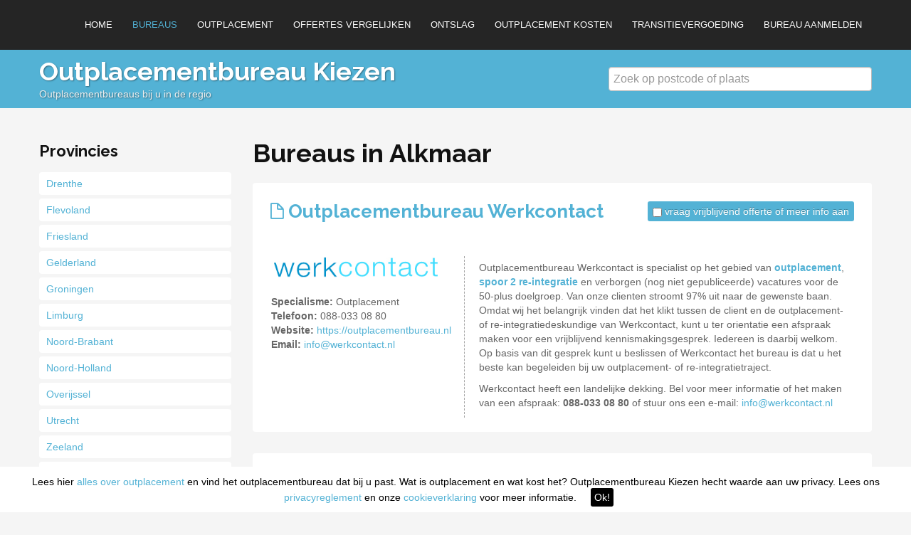

--- FILE ---
content_type: text/html; charset=UTF-8
request_url: https://www.outplacementbureaukiezen.nl/steden/Alkmaar.html
body_size: 3728
content:
<!DOCTYPE html>
<html lang="en">
  <head>
    <meta charset="utf-8">
    <title>Outplacementbureau kiezen</title>
    <meta name="viewport" content="width=device-width, initial-scale=1.0">
    <meta name="description" content="">
    <meta name="keywords" content="">
    <meta name="author" content="Fosse Vermeulen">

    <!-- Le styles -->
    <link href="/assets/css/bootstrap.css" rel="stylesheet">
    <link href="/assets/css/bootstrap-responsive.css" rel="stylesheet">
    <link href="/assets/css/font-awesome.min.css" rel="stylesheet">
    <link href="/assets/css/style.css" rel="stylesheet">
    <link href='https://fonts.googleapis.com/css?family=Raleway:400,500,600,700,800' rel='stylesheet' type='text/css'>

	<!-- jquery -->
	<script src="/assets/js/jquery.js"></script>
	
    <!-- HTML5 shim, for IE6-8 support of HTML5 elements -->
    <!--[if lt IE 9]>
      <script src="assets/js/html5shiv.js"></script>
    <![endif]-->

    <!-- Fav and touch icons -->
    <link rel="apple-touch-icon-precomposed" sizes="144x144" href="/assets/ico/apple-touch-icon-144-precomposed.png">
    <link rel="apple-touch-icon-precomposed" sizes="114x114" href="/assets/ico/apple-touch-icon-114-precomposed.png">
    <link rel="apple-touch-icon-precomposed" sizes="72x72" href="/assets/ico/apple-touch-icon-72-precomposed.png">
    <link rel="apple-touch-icon-precomposed" href="/assets/ico/apple-touch-icon-57-precomposed.png">
    <link rel="shortcut icon" href="/assets/ico/favicon.png">
  </head>

  <body>
	<!-- Google Tag Manager -->
	<noscript><iframe src="//www.googletagmanager.com/ns.html?id=GTM-W8GDKV"
	height="0" width="0" style="display:none;visibility:hidden"></iframe></noscript>
	<script>(function(w,d,s,l,i){w[l]=w[l]||[];w[l].push({'gtm.start':
	new Date().getTime(),event:'gtm.js'});var f=d.getElementsByTagName(s)[0],
	j=d.createElement(s),dl=l!='dataLayer'?'&l='+l:'';j.async=true;j.src=
	'//www.googletagmanager.com/gtm.js?id='+i+dl;f.parentNode.insertBefore(j,f);
	})(window,document,'script','dataLayer','GTM-W8GDKV');</script>
	<!-- End Google Tag Manager -->


    <!-- NAVBAR
    ================================================== -->

    <div class="banner navbar navbar-static-top navbar-inverse">
      <div class="navbar-inner">
        <div class="container">

          <!-- Responsive Navbar -->
          <div id="nav-main">
            <ul id="menu" class="nav">
              <li ><a href="/index.html">Home</a></li>
              <li class="active"><a href="/bureaus.html">Bureaus</a></li>
              <li ><a href="/informatie/outplacement.html">Outplacement</a></li>
              <li ><a href="/offerte_aanvraag.html">Offertes vergelijken</a></li>
              <li ><a href="/informatie/ontslag.html">Ontslag</a></li>
              <li ><a href="/informatie/outplacement-kosten.html">Outplacement kosten</a></li>
              <li ><a href="/informatie/transitievergoeding.html">Transitievergoeding</a></li>
              <li ><a href="/informatie/bureau-aanmelden.html">Bureau aanmelden</a></li>
            </ul>
          </div><!--/.nav-collapse -->

        </div> <!-- /.container -->
      </div><!-- /.navbar-inner -->
    </div><!-- /.navbar -->
	
		<!-- PAGE HEADER -->
    <div id="page-header-container">
      <div class="container">
        <div class="page-header row">
          <div class="span8">
            <h1>Outplacementbureau Kiezen</h1>
            <p class="tagline">Outplacementbureaus bij u in de regio</p>
          </div>
          <div class="span4">
            <form role="search" method="get" action="/steden/zoek.html" id="searchform" class="form-search" >
              <label class="hide" for="s">Zoek op:</label>
              <input type="text" value="" name="s" id="autocomplete-dynamic" class="searchajax search-query span4" autocomplete="off" placeholder="Zoek op postcode of plaats">
            </form>
          </div>
        </div>
      </div>
    </div>
	
	<div id="confirm" class="alert">
		<a class="close" data-dismiss="alert">×</a>
		<input type="submit" id="confirmSubmit" class="btn btn-danger" value="vraag offerte of meer info aan bij de door u geselecteerde bureaus" />
		
	</div>
	<div id="wrap" class="container" role="document">
		<div id="content" class="row">
			<div id="main" class="span9" role="main">
				<div class="page-title"><h1>Bureaus in Alkmaar</h1></div>
				
								
				
									<article class="hentry">
						<header>
							<h2><i class="icon-file"></i> Outplacementbureau Werkcontact</h2>
							<div class="loop-like">
							<span class="label label-likes">
								<input type="checkbox" class="addCheck" id="checkbox_1" /> 
								<label for="checkbox_1">vraag vrijblijvend offerte of meer info aan</label>
							</span>
							</div>    
						</header>
						<div class="entry-content">
							<table class="bureau">
								<tr>
									<td class="tdLeft">
																					<img src="/uploads/logo/1.png" title="Outplacementbureau Werkcontact" /><br /><br />
																				<b>Specialisme:</b> Outplacement<br />																														<b>Telefoon:</b> 088-033 08 80<br />										<b>Website:</b> <a href="https://outplacementbureau.nl" target="_blank">https://outplacementbureau.nl</a><br />										<b>Email:</b> <a href="mailto:info@werkcontact.nl">info@werkcontact.nl</a><br />									</td>
									<td class="tdRight">
										<p>Outplacementbureau Werkcontact is specialist op het gebied van <strong><a href="https://outplacementverzekering.nl" target="_blank">outplacement</a></strong>, <strong><a href="https://spoor2reintegratiespecialist.nl" target="_blank">spoor 2 re-integratie</a></strong> en verborgen (nog niet gepubliceerde) vacatures voor de 50-plus doelgroep. Van onze clienten stroomt 97% uit naar de gewenste baan. Omdat wij het belangrijk vinden dat het klikt tussen de client en de outplacement- of re-integratiedeskundige van Werkcontact, kunt u ter orientatie een afspraak maken voor een vrijblijvend kennismakingsgesprek. Iedereen is daarbij welkom. Op basis van dit gesprek kunt u beslissen of Werkcontact het bureau is dat u het beste kan begeleiden bij uw outplacement- of re-integratietraject.</p>
<p>Werkcontact heeft een landelijke dekking. Bel voor meer informatie of het maken van een afspraak: <strong>088-033 08 80</strong> of stuur ons een e-mail: <a href="mailto:info@werkcontact.nl">info@werkcontact.nl</a></p>									</td>
								</tr>
							</table>
						</div>
					</article>
										<article class="hentry">
						<header>
							<h2><i class="icon-file"></i> Outplacement Telefoon</h2>
							<div class="loop-like">
							<span class="label label-likes">
								<input type="checkbox" class="addCheck" id="checkbox_4" /> 
								<label for="checkbox_4">vraag vrijblijvend offerte of meer info aan</label>
							</span>
							</div>    
						</header>
						<div class="entry-content">
							<table class="bureau">
								<tr>
									<td class="tdLeft">
																					<img src="/uploads/logo/4.png" title="Outplacement Telefoon" /><br /><br />
																				<b>Specialisme:</b> Outplacement<br />																														<b>Telefoon:</b> 070-3457763<br />										<b>Website:</b> <a href="https://outplacementtelefoon.nl" target="_blank">https://outplacementtelefoon.nl</a><br />										<b>Email:</b> <a href="mailto:info@verminadvies.nl">info@verminadvies.nl</a><br />									</td>
									<td class="tdRight">
										<p>Via de Outplacement Telefoon kunt u tijdens kantooruren direct antwoord krijgen op de meest uiteenlopende vragen over outplacement en re-integratie. U wordt direct doorverbonden met een van onze outplacementspecialisten of er wordt door onze telefoniste een terugbelnotitie gemaakt. Wij bellen u dan terug wanneer het u uitkomt.</p>									</td>
								</tr>
							</table>
						</div>
					</article>
										<article class="hentry">
						<header>
							<h2><i class="icon-file"></i> 7 Schoone Kunsten</h2>
							<div class="loop-like">
							<span class="label label-likes">
								<input type="checkbox" class="addCheck" id="checkbox_5" /> 
								<label for="checkbox_5">vraag vrijblijvend offerte of meer info aan</label>
							</span>
							</div>    
						</header>
						<div class="entry-content">
							<table class="bureau">
								<tr>
									<td class="tdLeft">
																					<img src="/uploads/logo/5.png" title="7 Schoone Kunsten" /><br /><br />
																				<b>Specialisme:</b> Loopbaanadvies<br />																														<b>Telefoon:</b> 040 851 41 90<br />										<b>Website:</b> <a href="https://www.humantotalcare.nl/" target="_blank">https://www.humantotalcare.nl/</a><br />										<b>Email:</b> <a href="mailto:info@focusnederland.nl">info@focusnederland.nl</a><br />									</td>
									<td class="tdRight">
										<p>Om gezond en gemotiveerd aan het werk te blijven wil je je ontwikkelen. Ben je toe aan een nieuwe stap in je loopbaan? Of wil je je verder ontwikkelen in je werk? Ontdek hier wat jou motiveert, welke keuzes &eacute;cht bij je passen en wat jouw ontwikkelbehoeften zijn. Onder begeleiding van onze loopbaanadviseur of coach ga je zelf aan de slag.</p>									</td>
								</tr>
							</table>
						</div>
					</article>
								</div>
			
			<aside id="sidebar" class="span3" role="complementary">
				<section class="widget">
					<h3>Provincies</h3>
					<ul class="menu">
						<li><a href='/provincies/Drenthe.html'>Drenthe</a></li><li><a href='/provincies/Flevoland.html'>Flevoland</a></li><li><a href='/provincies/Friesland.html'>Friesland</a></li><li><a href='/provincies/Gelderland.html'>Gelderland</a></li><li><a href='/provincies/Groningen.html'>Groningen</a></li><li><a href='/provincies/Limburg.html'>Limburg</a></li><li><a href='/provincies/Noord-Brabant.html'>Noord-Brabant</a></li><li><a href='/provincies/Noord-Holland.html'>Noord-Holland</a></li><li><a href='/provincies/Overijssel.html'>Overijssel</a></li><li><a href='/provincies/Utrecht.html'>Utrecht</a></li><li><a href='/provincies/Zeeland.html'>Zeeland</a></li><li><a href='/provincies/Zuid-Holland.html'>Zuid-Holland</a></li>					</ul>
				</section>
			</aside>
		</div>
	</div>
	<script>
		jQuery.noConflict()(function($){
			$( ".addCheck" ).change(function() { $( "#confirm" ).show(); });
			
			$( "#confirmSubmit" ).click( function() {
				var checks = '';
				$( ".addCheck:checked" ).each(function(){ checks += $( this ).attr('id').substr( 9 ) + ", "; });
				
				window.location = "/offerte/?c=" + checks;
			});
		});
	</script>

    <!-- Javascript
    ================================================== -->
    <!-- Placed at the end of the document so the pages load faster -->
    <script src="/assets/js/bootstrap-transition.js"></script>
    <script src="/assets/js/bootstrap-alert.js"></script>
    <script src="/assets/js/bootstrap-modal.js"></script>
    <script src="/assets/js/bootstrap-dropdown.js"></script>
    <script src="/assets/js/bootstrap-tab.js"></script>
    <script src="/assets/js/bootstrap-tooltip.js"></script>
    <script src="/assets/js/bootstrap-popover.js"></script>
    <script src="/assets/js/bootstrap-button.js"></script>
    <script src="/assets/js/bootstrap-collapse.js"></script>
    <script src="/assets/js/bootstrap-carousel.js"></script>

    
    <script type="text/javascript" src="/assets/js/jquery.autocomplete.js"></script>
    <script type="text/javascript" src="/assets/js/jquery.fitvids.js"></script>
    <script type="text/javascript" src="/assets/js/application.js"></script>
    <script src="/assets/js/holder/holder.js"></script>
	
	<script src="/assets/js/jquery.cookieBar.min.js"></script>
	<script>
		jQuery(document).ready(function () {
			jQuery.cookieBar({
				position: 'bottom',
				text: 'Lees hier <a href="https://www.outplacementverzekering.nl" target="_blank">alles over outplacement</a> en vind het outplacementbureau dat bij u past. Wat is outplacement en wat kost het? Outplacementbureau Kiezen hecht waarde aan uw privacy. Lees ons <a href="https://www.verminadvies.nl/files/Privacyreglement-Vermin-Advies.pdf" target="_blank">privacyreglement</a> en onze <a href="https://www.verminadvies.nl/files/Cookiemelding-Vermin-Project-en-Advies.pdf" target="_blank">cookieverklaring</a> voor meer informatie.'
			});
		});
	</script>

  </body>
</html>

--- FILE ---
content_type: text/css
request_url: https://www.outplacementbureaukiezen.nl/assets/css/style.css
body_size: 4421
content:
/*------------------------------------------------ */
/* TABLE OF CONTENT */
/*------------------------------------------------ 

1  - General Base Styles
2  - Template Color Scheme
3  - Header Container and Logo Styles 
4  - Header Navigation Styles
5  - Page Header & Title Styles
6  - Page Content Styles
7  - Page Sidebar Styles
8  - Footer Styles
9  - Social Icons Styles
10 - Bootstrap Features Styles
11 - Search Autocomplete Styles
12 - Home Page Styles
13 - Knowledge Base Page Styles
14 - Articles Page Styles
15 - Single Article Page Styles
16 - Contact Page Styles
17 - Faq Page Styles

-------------------------------------------------- */


/*------------------------------------------------ */
/* 1 - General Base Styles */
/*------------------------------------------------ */

body {
  color: #666;
  background-color: WhiteSmoke;
}
h1, h2, h3, h4, h5, h6 {
  font-family: 'Raleway', sans-serif;
  color: #121212;
}
h1 { 
  font-size: 36px;
}
h2 { 
  font-size: 26px;
}
h3 { 
  font-size: 22px;
}
h4 { 
  font-size: 18px;
}
h5 { 
  font-size: 14px;
}
.btn-custom {
  font-size: 14px;
  line-height: 20px;
  padding: 7px 11px;
  border: 1px solid #BBB;
  border-color: rgba(0, 0, 0, 0.1) rgba(0, 0, 0, 0.1) rgba(0, 0, 0, 0.25);
  background-color: #141414;
  color: white;
  text-shadow: 0 -1px 0 rgba(0, 0, 0, 0.36);
  -webkit-font-smoothing: antialiased;
  transition: background .10s ease-in-out;
  -moz-transition: background .10s ease-in-out;
  -webkit-transition: background .10s ease-in-out;
  -webkit-border-radius: 3px;
  -moz-border-radius: 3px;
  border-radius: 3px;
}
.btn-custom:hover {text-decoration: none;background: url(../img/btn-custom.png);}

textarea:focus, input[type="text"]:focus, input[type="password"]:focus, input[type="datetime"]:focus, 
input[type="datetime-local"]:focus, input[type="date"]:focus, input[type="month"]:focus, input[type="time"]:focus, 
input[type="week"]:focus, input[type="number"]:focus, input[type="email"]:focus, input[type="url"]:focus, 
input[type="search"]:focus, input[type="tel"]:focus, input[type="color"]:focus {
  border: solid 1px #777;
  box-shadow:none;
}
.label-color i { 
  color: #fff !important;
}
.label-color a { 
  color: #fff !important;
  text-decoration: none;
}
.label-color:hover { 
  background: #333;
}
@media (max-width: 767px) {
  .container {
  padding: 0 20px;
  }
}
.no-margin p {
	margin: 0;
}

/*------------------------------------------------ */
/* 2 - Template Color Scheme */
/*------------------------------------------------ */

a, a:hover {
  color: #53B2D5;
}
#menu li a:hover, #sidebar .widget li i {
  color: #53B2D5;
}
#page-header-container {
  background-color: #53B2D5;
}
.btn-custom {
  background-color: #53B2D5!important;
}
.label-color, #sidebar .widget li:hover, .loop-like .label-likes {
  background-color: #53B2D5;
}
.pagination ul > li > a:hover, .pagination ul > .active > a, .pagination ul > .active > span {
  background-color: #53B2D5;
}
#main article h2 i, .author-links i, #footer-container i, .recent-posts i, .box-video-links i, .autocomplete-suggestions strong {
  color: #53B2D5;
}
.navbar-inverse .nav .active > a, .navbar-inverse .nav .active > a:hover, .navbar-inverse .nav .active > a:focus,
.navbar-inverse .nav li.dropdown.open > .dropdown-toggle, .navbar-inverse .nav li.dropdown.active > .dropdown-toggle, 
.navbar-inverse .nav li.dropdown.open.active > .dropdown-toggle {
  color: #53B2D5;
}
#menu ul a:hover, #menu .dropdown-submenu:hover>a {
  background-color:#53B2D5; 
}
#hero {
  background-color: #53B2D5;
}

/*------------------------------------------------ */
/* 3 - Header Container and Logo Styles */
/*------------------------------------------------ */

.navbar-inverse .navbar-inner {
  background: #252525;
}
.navbar-inner {
  border: none;
}
.navbar .brand {
  padding: 0; 
  margin-left: 0;
}
.navbar .nav > li > a {
  padding: 25px 14px;
}
.navbar-inverse .nav .active > a, .navbar-inverse .nav .active > a:hover, .navbar-inverse .nav .active > a:focus,
.navbar-inverse .nav li.dropdown.open > .dropdown-toggle, .navbar-inverse .nav li.dropdown.active > .dropdown-toggle, .navbar-inverse .nav li.dropdown.open.active > .dropdown-toggle {
  background-color: transparent;
  -webkit-box-shadow: none;
  -moz-box-shadow: none;
  box-shadow: none;
}
.navbar .nav {
  float: right;
  margin: 0;
  font-size: 13px;
  text-transform: uppercase;
}
.navbar-inverse .brand, .navbar-inverse .nav > li > a {
color: #fff;
}
@media (max-width: 767px) {
  .brand {
  text-align: center;
  float: none!important;
  }
}

/*------------------------------------------------ */
/* 4 - Header Navigation Styles */
/*------------------------------------------------ */

ul.nav > li.dropdown:hover > ul.dropdown-menu{
  display: block;    
}
#menu .dropdown-menu {
  padding: 0;
}
#menu ul{top:60px;
  left:0;
  border: 1px solid #ccc; 
  background:#f3f3f3;
  box-shadow:0 0 4px rgba(0,0,0,0.1); 
  border-radius: 7px; 
  -moz-border-radius: 7px; 
  -webkit-border-radius: 7px; 
 }
#menu ul li{
  float:none;
  display:block;
  border:0;
  _line-height:0
}
#menu ul a{
  background-image: none;
  padding:8px 8px;
  min-width:150px;
  _height:8px;
  display:block;
  white-space:nowrap;
  float:none;
  margin: 3px;
}
#menu > li > ul:before {
  border-color: transparent transparent #f3f3f3;
  border-style: solid;
  border-width: 12px;
  content: "";
  height: 0;
  left: 23px;
  position: absolute;
  top: -24px;
  width: 0;
  z-index: 999;}
#menu > li > ul:after {
  border-color: transparent transparent #f3f3f3;
  border-style: solid;
  border-width: 12px;
  content: "";
  height: 0;
  left: 23px;
  position: absolute;
  top: -23px;
  width: 0;
  z-index: 999;
}
#menu ul a:hover, #menu .dropdown-submenu:hover>a {
  text-shadow:none;
  color: #fff;
  border-radius: 4px; 
  -moz-border-radius: 4px; 
  -webkit-border-radius: 4px;
}
#menu li:hover>ul{
  opacity:1;
  visibility:visible;
  margin:0;
}
#menu ul ul{
  top:-4px;
  left:173px;
  _margin:0;
}
.dropdown-submenu > a:after {
  margin-right: 0;
}
#nav-main select{
  display:none;
}
@media(max-width:480px){
  body{padding:0}
  ul.nav {display:none!important}
  #nav-main select{display:inline-block;width:100%!important;}
  #nav-main {padding: 0 25px 18px;}
  nav{position:relative;right:auto;top:auto;width:100%}
  #social-icons {float: none!important;margin: 0 auto;display: inline; text-align: center;}
  .copyright-text { float:none !important; text-align:center;}
}
@media(min-width:480px) and (max-width:767px){
  body{padding:0}
  ul.nav {display:none!important}
  #nav-main {padding: 0 25px 18px;}
  #nav-main select{display:inline-block;width:100%!important}
  nav{position:relative;right:auto;top:auto;width:100%}
}

/*------------------------------------------------ */
/* 5 - Page Header & Title Styles */
/*------------------------------------------------ */

#page-header-container {
  margin-bottom: 30px;
}
.page-header {
  padding-bottom: 0;
  margin-top: 0;
  margin-bottom: 0;
  border-bottom: none;
}
.page-header h1 {
  color: #fff;
  margin: 10px 0 0;
  padding-bottom: 5px;
  font-size: 36px;
  text-shadow: 1px 1px 2px rgba(0, 0, 0, .4);
}
.page-header p.tagline {
  font-size: 14px;
  position: relative;
  top: -3px;
  padding: 0;
  margin-bottom: 5px;
  color: #eee;
  text-shadow: 1px 1px 2px rgba(0, 0, 0, .4);
}
#searchform .search-query {
  float: right;
  margin: 24px 0;
}
.page-header input.search-query {
  padding: 6px;
  font-size: 16px;
  color: #999;
  -webkit-border-radius: 4px;
  -moz-border-radius: 4px;
  border-radius: 4px;
}

/*------------------------------------------------ */
/* 6 - Page Content Styles */
/*------------------------------------------------ */

#main {
  float: right !important;
}
.page-title h1 {
  margin-bottom: 22px;
  margin-top: 13px;
}
.page-main {
  background-color: white;
  padding: 23px 25px 20px;
  margin-bottom: 80px;
  margin-top: 25px;
  -moz-border-radius: 4px;
  -webkit-border-radius: 4px;
  border-radius: 4px;
}
.fitvids {
  margin-bottom: 30px;
}


/*------------------------------------------------ */
/* 7 - Page Sidebar Styles */
/*------------------------------------------------ */

.widget {
  margin-bottom: 35px;
}
.widget ul {
  list-style: none;
  margin-left: 0;
}
#sidebar .widget ul li {
  background-color: #fff;
  margin-bottom: 5px;
  padding-left: 10px;
  -moz-border-radius: 4px;
  -webkit-border-radius: 4px;
  border-radius: 4px;
}
.widget li {
  line-height: 2.3em;
}
#sidebar .widget li a {
  text-decoration: none;
}
#sidebar .widget li:hover, #sidebar .widget li:hover a, #sidebar .widget li:hover i {
  color: #fff;
}

/*------------------------------------------------ */
/* 8 - Footer Styles */
/*------------------------------------------------ */

.main-footer {
  background-color: #222; 
  padding: 50px 0 40px; 
  color: #aaa;
  font-size: 0.9em;
}
.main-footer ul {
  margin-left: 0;
}
.main-footer li {
  list-style: none;
  line-height: 2em;
}
.main-footer h4 { 
  color: #fff;
  font-weight: 600;
  margin-bottom: 20px;
}
.sub-footer { 
  background-color: #1b1b1b; 
  padding: 22px 0; 
  color: #999;
  font-size: 0.85em;
}
.main-footer li a { 
  color: #aaa;
}
.main-footer i { 
  color: #08c; 
  margin-right: 3px;
}
.copyright-text a, .main-footer .tweet-text a, .main-footer .vcard a { 
  color: #fff;
}
.copyright-text {
  float: left;
  display: block;
  margin-top: 5px;
}

/*------------------------------------------------ */
/* 9 - Social Icons Styles */
/*------------------------------------------------ */

#social-icons { 
  float:right;
  display: block;
}
#social-icons ul { 
  margin:0;
}

.social-icon {
  width: 28px;
  padding:2px 0 2px;
  margin-right:5px;
  display:inline-block;
  background-color:#444;
  border-radius: 3px;
  -moz-border-radius: 3px;
  -webkit-border-radius: 3px;
  -o-border-radius: 3px;
}
.social-icon img{ width:36px;}
#social-icons .twitter:hover{background-color:#48C4D2;}
#social-icons .facebook:hover{background-color:#3B5998;}
#social-icons .gplus:hover{background-color:#D03924;}
#social-icons .linkedin:hover{background-color:#005180;}
#social-icons .vimeo:hover{background-color:#1BB7EA;}
#social-icons .youtube:hover{background-color:#C81414;}
#social-icons .flickr:hover{background-color:#F1628B;}
#social-icons .pinterest:hover{background-color:#CD2027;}
#social-icons .rss:hover{background-color:#FE9900;}

li.social-icon {
-webkit-transition-timing-function: ease-out;
-webkit-transition-duration: 200ms;
}
li.social-icon:hover{
-webkit-transition-timing-function: ease-out;
-webkit-transition-duration: 200ms;
}

/*------------------------------------------------ */
/* 10 - Bootstrap Features Styles */
/*------------------------------------------------ */

/* tabs */
.nav.nav-tabs {
  margin-bottom: 0;
}
.tab-content {
  padding: 15px;
  border: 1px solid #DFDFDF;
  border-top: 0;
  background: #F9F9F9;
}
/* accordion */
.accordion-heading{
  background:#f6f6f6;
  font-weight:bold;
  font-size:11px;
  text-transform:uppercase;
}
.accordion-group .accordion-heading .accordion-toggle i.icon-active{
  display:none;
}
.accordion-group.active .accordion-heading .accordion-toggle i.icon-active{
  display:inline-block;
}
.accordion-group.active .accordion-heading .accordion-toggle i.icon-passive{
  display:none;
}
.accordion-body{
  display:none;
  padding:0;
  margin:0;
}
.accordion-heading .accordion-toggle {
  display: block;
  padding: 8px 15px;
}


/*------------------------------------------------ */
/* 11 - Search Autocomplete Styles */
/*------------------------------------------------ */

.autocomplete-suggestions { 
  border: 1px solid #bbb; 
  background: #FFF; 
  cursor: default; 
  overflow: auto; 
  overflow-y: scroll;
  overflow-x: hidden;
}
.autocomplete-suggestion { 
  padding: 10px; 
  overflow: hidden; 
  border-bottom:1px solid #ddd; 
}
.autocomplete-suggestion h4{ 
  line-height:1em;
  margin: 5px 0; 
  white-space: nowrap;
}
.autocomplete-suggestion p{ 
  line-height:18px;
}
.autocomplete-suggestion:last-child{ 
  border:none;
}
.autocomplete-selected { 
  background: WhiteSmoke; 
}
.autocomplete-suggestions strong { 
  font-weight: normal; 
}


/*------------------------------------------------ */
/* 12 - Home Page Styles */
/*------------------------------------------------ */

/* Hero */
#hero .span4 {
  text-align: center;
}
.hero-title {
  padding: 60px 0 50px;
}
.hero-title h1 {
  font-size: 60px;
  color: #fff;
  text-shadow: 1px 1px 2px rgba(0, 0, 0, .4);
  line-height: 1em;
  text-align: center;

}
.hero-search {
  text-align: center; 
  margin-bottom: 90px;
}
.hero-search .search-query {
  width: 60%; 
  max-width: 800px; 
  float: none!important;
}
.hero-search input.search-query {
  padding: 24px;
  font-size: 20px;
  color: #999;
  -webkit-border-radius: 7px;
  -moz-border-radius: 7px;
  border-radius: 7px;
  line-height: normal;
  box-shadow: none;
}
.hero-search input.search-query, .page-header input.search-query {
  border: solid 1px #BBB;
}
.hero-search input.search-query:focus {
  outline: none; 
  box-shadow: none;
  line-height:normal;
}
.btn-black {
  font-size: 14px;
  line-height: 20px;
  padding: 7px 11px;
  border: 1px solid #BBB;
  border-color: rgba(0, 0, 0, 0.1) rgba(0, 0, 0, 0.1) rgba(0, 0, 0, 0.25);
  background-color: #222;
  color: white;
  transition: background .10s ease-in-out;
  -moz-transition: background .10s ease-in-out;
  -webkit-transition: background .10s ease-in-out;
  -webkit-border-radius: 3px;
  -moz-border-radius: 3px;
  border-radius: 3px;
}
.hero-search .btn-black {
  font-size: 20px;
  width: 180px;
  height: 70px;
  border-color: rgba(0, 0, 0, 0.1) rgba(0, 0, 0, 0.1) rgba(0, 0, 0, 0.25);
  color: #fff !important;
  text-shadow: 0 -1px 0 rgba(0, 0, 0, 0.33);
  -webkit-font-smoothing: antialiased;
  -moz-border-radius: 7px; 
  -webkit-border-radius: 7px;
  border-radius: 7px; 
}

/* boxes */
.boxes {
  margin-top: 0;
  margin-bottom: 70px;
}
.box {
  text-align: center;
  margin: 0 auto;
  background-color: rgba(0, 0, 0, 0.05);
  padding: 30px;
  border: solid 1px rgba(0, 0, 0, 0.1);
  -moz-border-radius: 7px; 
  -webkit-border-radius: 7px;
  border-radius: 7px; 
  text-shadow: 1px 1px 2px rgba(0, 0, 0, .4);

}
.box-icon i {
  font-size: 100px; 
  color: #fff;
}
.box-title {
  padding: 15px 0 10px;
}
.box-title h2 a {
  color: #fff;
  font-size: 28px;
  -webkit-transition: color .1s linear;
  -moz-transition: color .1s linear;
  -o-transition: color .1s linear;
  -ms-transition: color .1s linear;
  transition: color .1s linear;
}
.box-title h2 a:hover {
  text-decoration: none;
  color: #171717;
}
.box-text {
  text-align: center;
  color: #fff;
}
.box-text .btn-black {
  margin-top: 20px;
  display: inline-block;
}  
.box-text a { color: #FFF; }
.btn-black:hover {
  text-decoration: none;
  background-color: #111;
  color: #fff;
}
#section-container article { 
  padding: 0; 
  margin-bottom: 0; 
  border:none;
  background-color: #fff;
  padding: 10px 25px 20px;
  -moz-border-radius: 4px;
  -webkit-border-radius: 4px;
  border-radius: 4px;
}
#section-container {
  padding: 0 0 63px;
}
/* recent featured posts */
.recent-posts {
  margin-bottom: 0; }
.recent-posts img {
  margin-bottom: 20px;}
.recent-posts p {
  font-size: 0.9em;}
.recent-posts h4 {
  margin-bottom: 20px;
  text-align: center; 
}
.recent-posts .fitvids {
  margin-bottom: 1.5em; 
}
.recent-title h2 {
  font-size: 34px;
  padding: 20px 0;
  margin: 20px 0 15px; 
  text-align: center;
  text-shadow: 1px 1px 2px rgba(0, 0, 0, .4);
}
.video-title h2 {
  font-size: 34px;
  padding: 20px 0;
  margin: 20px 0 20px; 
  text-align: center;
  text-shadow: 1px 1px 2px rgba(0, 0, 0, .4);
}
.label-popular {
  position:relative;
  bottom:6px;
}
.video-bg {
  background-color:#eeeeee;
  border-top: solid 1px #e8e8e8;
}
.box-video {
  margin-top: 0px; 
  background-color: #222;
  height: 390px;
  text-align: center;
  background-size:cover;
  background-repeat: no-repeat;
  background-position: center center;
  -moz-border-radius: 4px;
  -webkit-border-radius: 4px;
  border-radius: 4px;
}
.box-video .icon-play-circle {
  padding-top: 110px;
  text-align: center;
  font-size: 100px;
  text-decoration: none;
  color: #fff;
}
.box-video h2 {
  padding-top: 30px;
  text-align: center;
  font-weight: 600;
}
.box-video h2 a {
  color: #fff;
}
.box-video-title {
  margin-bottom: 10px; 
  margin-bottom: 20px;
}
.box-video-links h4 {
  margin-bottom: 18px;
}
.box-video-list {
  background-color: white;
  padding: 10px 25px 20px;
  margin-bottom: 30px;
  -moz-border-radius: 4px;
  -webkit-border-radius: 4px;
  border-radius: 4px;
}

.box-video-list ul {
  list-style: none;
  margin-left: 0;
}
/* home page image */
#hero-image {
  -webkit-background-size: cover;
  -moz-background-size: cover;
  -o-background-size: cover;
  background-size: cover;
  background-repeat: no-repeat;
  background-position: center top;
}


/*------------------------------------------------ */
/* 13 - Knowledge Base Page Styles */
/*------------------------------------------------ */

.knowledge-base li a, .knowledge-base li a:hover, .faq-top h4 a, .faq-top h4 a:hover {
  color: #666666;
}
.knowledge-base { 
  margin-bottom: 30px;
}
.knowledge-base li:last-child { 
  padding-bottom: 12px;
}
.knowledge-base h2 {
  margin-bottom: 12px;
}
.knowledge-base ul {
  list-style: none;
  margin-left: 0;
  margin-bottom: 0;
}
.knowledge-base li a { 
  color: #444; 
}
.knowledge-base li a:hover { 
  color: #444; 
}
ul.category-posts li {
  line-height: 1.8em;
}
.knowledge-base-row {
  margin-bottom: 30px;
}


/*------------------------------------------------ */
/* 14 - Articles Page Styles */
/*------------------------------------------------ */

article { 
  padding: 0 0 25px; 
  margin-bottom: 0px;
}
#main article {
  background-color: #fff;
  padding: 10px 25px 20px;
  margin-bottom: 30px;
  -moz-border-radius: 4px;
  -webkit-border-radius: 4px;
  border-radius: 4px;
}
.hentry header h2 {
  margin-bottom: 15px; 
}
.post-image {
  margin-bottom: 30px;
}
.post-meta time {
  font-size: 0.8em;
  color: #aaa;
}
.post-meta i{
  color: #aaa;
}
.pagination ul > .active > a, .pagination ul > .active > span {
  color: white;
}
.pagination ul > li > a:hover, .pagination ul > .active > a, .pagination ul > .active > span {
  color: #fff;
}
.pagination {
  margin: 20px 0 50px;
}
.label-likes {
  font-size: 13px;
  font-weight: normal;
  color: #fff;
  padding: 4px 7px 4px;
}
.label-likes input[type="checkbox"] {
	margin: 0; 
}
.label-likes label { 
  display: inline; 
}
.loop-like {
  position: relative;
  top: -49px;
  float: right;
}

/*------------------------------------------------ */
/* 15 - Single Article Page Styles */
/*------------------------------------------------ */

.single-post article, .single-faq article {
  margin-top: 25px;
}
.single-post .hentry header {
  padding-bottom: 15px;
  margin-bottom: 10px;
}
.single-post {
  margin-bottom: 50px;
}
/* post comments */
#comment.input-xlarge { 
  height:180px;
}
li.comment { 
  list-style:none;
}
ol.commentlist { 
  margin-left:0;
}
#comments {
  margin-top: 20px;
  border-top: solid 1px #e6e6e6;
  padding-top: 10px;
}
ol.commentlist,
ol.commentlist ul.children{
  list-style-type: none;
  margin-left: 30px;
}
ol.commentlist {
  overflow: hidden;
  margin: 15px 0 0;
}
ol.commentlist img.avatar {
  margin: 0 12px 0 0;
  float: left;
  padding: 2px;
  border: 1px solid #e6e6e6;
  border-radius: 2px;
}
ol.commentlist .fn {
  display: block;
  font-weight: bold;
}
ol.commentlist .comment-author .time {
  font-size: 11px;
  color: #999;
}
ol.commentlist .comment-text {
  float: left;
  padding-bottom: 10px;
  padding-left: 51px;
  margin-bottom: 20px;
  border-bottom: 1px solid #e6e6e6;
  width:100%;
}
ol.commentlist .comment-text p {
  margin-bottom: 10px;
}
cite.fn { 
  font-size:18px; 
  font-weight:bold;
}
.comment-author img { 
  float:left; 
  margin:0 15px 5px 0;
}
a.comment-reply-link { 
  float:right;
}
#respond {
  margin-top: 40px;
}


/*------------------------------------------------ */
/* 16 - Contact Page Styles */
/*------------------------------------------------ */

.contact-form input {
  height: 36px;
  margin-bottom: 20px;
}
.contact-form textarea {
  margin-bottom: 35px;
}
.error {
    color: #B94A48;
}


/*------------------------------------------------ */
/* 17 - Faq Page Styles */
/*------------------------------------------------ */

article.type-faq {
  margin-bottom: 10px;
}
.page-faq {
  margin-bottom: 50px;
}
.faq-top {
  padding-bottom: 10px;
}
.faq-top h4 a, .faq-top h4 a:hover {
  color:#555;
}
.faq-top h2 {
  margin-top: 30px;
}
h2.faq-section-heading {
  margin-bottom: 20px;
  margin-top: 40px;
}

article.hentry h2 { color: #53B2D5; }

table.bureau { width: 100%; }
table.bureau .tdLeft { width: 270px; border-right: 1px dashed #A5A5A5; vertical-align:text-top; }
table.bureau .tdLeft img { max-width: 240px; }
table.bureau .tdRight { padding-left: 20px; vertical-align:text-top; }

#confirm { display: none; position: fixed; top: 0; width: 100%; text-align: center; padding: 20px 0; background-color: #F5F5F5; border-bottom: 2px solid #000;}
#confirm.alert .close { right: 20px; top: 0px; }

--- FILE ---
content_type: text/javascript
request_url: https://www.outplacementbureaukiezen.nl/assets/js/application.js
body_size: 554
content:
/***************************************************
      Responsive Menu
***************************************************/

jQuery.noConflict()(function($){
      "use strict";
      // Create the dropdown base
      $("<select />").appendTo("#nav-main");
      
      // Create default option "Go to..."
      $("<option />", {
         "selected": "selected",
         "value"   : "",
         "text"    : "Please choose page"
      }).appendTo("#nav-main select");
      
      // Populate dropdown with menu items
      $("#nav-main a").each(function() {
       var el = $(this);
       $("<option />", {
           "value"   : el.attr("href"),
           "text"    : el.text()
       }).appendTo("#nav-main select");
      });
      
     // To make dropdown actually work
     // To make more unobtrusive: http://css-tricks.com/4064-unobtrusive-page-changer/
      $("#nav-main select").change(function() {
        window.location = $(this).find("option:selected").val();
      });
   
});

/***************************************************
      As the page loads, cal these scripts
***************************************************/

jQuery(document).ready(function ($) {
  "use strict";
  $('.accordion-group .accordion-toggle').click(function() {
      var parent = $(this).parents('.accordion-group');
      parent.siblings().removeClass('active').find('.accordion-body').stop(true,true).hide(300);
      if(!parent.hasClass('active')) {
        parent.addClass('active').find('.accordion-body').stop(true,true).fadeIn(400);
      } else { 
        parent.removeClass('active').find('.accordion-body').stop(true,true).hide(200);
      }
    });

  // responsive videos with fitvids
  $('.fitvids').fitVids();
  
}); /* end of as page load scripts */


--- FILE ---
content_type: text/plain
request_url: https://www.google-analytics.com/j/collect?v=1&_v=j102&a=1458686797&t=pageview&_s=1&dl=https%3A%2F%2Fwww.outplacementbureaukiezen.nl%2Fsteden%2FAlkmaar.html&ul=en-us%40posix&dt=Outplacementbureau%20kiezen&sr=1280x720&vp=1280x720&_u=YGBAiEABBAAAACAAI~&jid=616025564&gjid=512399699&cid=521366678.1769137377&tid=UA-15882888-4&_gid=1862819755.1769137377&_slc=1&gtm=45He61m0n71W8GDKVza200&gcd=13l3l3l3l1l1&dma=0&tag_exp=103116026~103200004~104527907~104528500~104684208~104684211~105391253~115938465~115938469~116682875~117041588~117042505~117223565&z=886234386
body_size: -454
content:
2,cG-G73HCZZ4BT

--- FILE ---
content_type: text/javascript
request_url: https://www.outplacementbureaukiezen.nl/assets/js/jquery.cookieBar.min.js
body_size: 1108
content:
/*!
 * Based on:
 *
 * jQuery Cookiebar Plugin
 * https://github.com/carlwoodhouse/jquery.cookieBar
 *
 * Copyright 2012-17, Carl Woodhouse. the cookie function is inspired by https://github.com/carhartl/jquery-cookie
 * Disclaimer: if you still get fined for not complying with the eu cookielaw, it's not our fault.
 * Licence: MIT
 */
!function(o){o.cookie=function(e,t,i){if(arguments.length>1&&(!/Object/.test(Object.prototype.toString.call(t))||null==t)){if(i=o.extend({},i),null==t&&(i.expires=-1),"number"==typeof i.expires){var n=i.expires,r=i.expires=new Date;r.setDate(r.getDate()+n)}return t=String(t),document.cookie=[encodeURIComponent(e),"=",i.raw?t:encodeURIComponent(t),i.expires?"; expires="+i.expires.toUTCString():"",i.path?"; path="+i.path:"",i.domain?"; domain="+i.domain:"",i.secure?"; secure":""].join("")}for(var c,s=(i=t||{}).raw?function(o){return o}:decodeURIComponent,a=document.cookie.split("; "),d=0;c=a[d]&&a[d].split("=");d++)if(s(c[0])===e)return s(c[1]||"");return null},o.fn.cookieBar=function(e){var t=o.extend({closeButton:"none",hideOnClose:!0,secure:!1,path:"/",domain:""},e);return this.each(function(){var e=o(this);e.hide(),"none"===t.closeButton&&(e.append('<a class="cookiebar-close">Ok!</a>'),o.extend(t,{closeButton:".cookiebar-close"})),"hide"!==o.cookie("cookiebar")&&e.show(),e.find(t.closeButton).click(function(){return t.hideOnClose&&e.hide(),o.cookie("cookiebar","hide",{path:t.path,secure:t.secure,domain:t.domain,expires:30}),e.trigger("cookieBar-close"),!1})})},o.cookieBar=function(e){var t=o.extend({position:"top",positionOffset:"0",background:"#FFF",color:"#000",buttonBackground:"#000",buttonColor:"#FFF",text:"By using this website you allow us to place cookies on your computer. They are harmless and never personally identify you."},e);o("body").prepend('<div style="display: none;" class="cookie-message" id="cookie-bar">'+t.text+"</div>"),o(".cookie-message").cookieBar(e),o("#cookie-bar").css({position:"fixed","z-index":"100",left:"0",right:"0",padding:"10px","text-align":"center",background:t.background,color:t.color,"line-height":"1.6em"}),o("#cookie-bar .cookiebar-close").css({padding:"5px",margin:"20px","background-color":t.buttonBackground,color:t.buttonColor,cursor:"pointer","border-radius":"3px","-moz-border-radius":"3px","-webkit-border-radius":"3px"}),"top"===t.position?o("#cookie-bar").css("top",t.positionOffset):o("#cookie-bar").css("bottom",t.positionOffset)}}(jQuery);